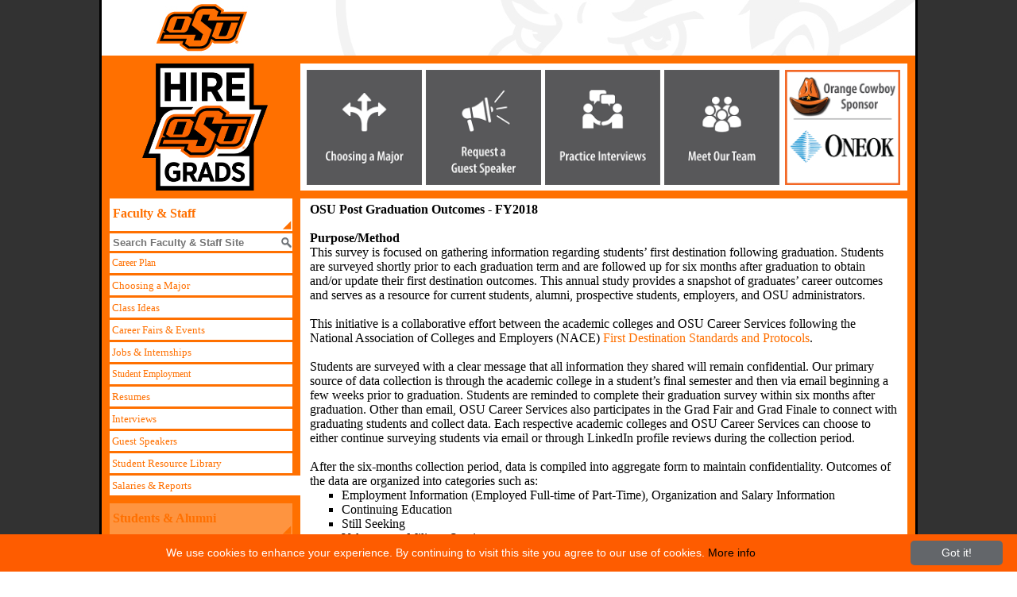

--- FILE ---
content_type: text/html; charset=utf-8
request_url: http://hireosugrads.com/Faculty/Salaries-FY2018.aspx
body_size: 30134
content:
<!DOCTYPE html PUBLIC "-//W3C//DTD XHTML 1.0 Transitional//EN" "http://www.w3.org/TR/xhtml1/DTD/xhtml1-transitional.dtd">

<html dir="ltr" xmlns="http://www.w3.org/1999/xhtml">

<head><meta http-equiv="Content-Language" content="en-us" /><title>
	OSU Career Services - HireOSUgrads.com/Faculty/Salaries-FY2018 Summary
</title><meta http-equiv="Content-Type" content="text/html; charset=windows-1252" /><meta http-equiv="X-UA-Compatible" content="IE=10; IE=9; IE=8; IE=7; IE=EDGE" /><meta name="description" content="Welcome to OSU Career Services - HireOSUgrads.com" /><meta name="keywords" content="osu, okstate, oklahoma, oklahoma state university, career services, resume, resumes, cover letters, job search, part time jobs, full time jobs, internships, work study jobs, on campus interviews, interviews, hireosugrads, hire osu, hire, faculty, employers, alumni, salary" /><meta name="author" content="Gary Tan | Email: tkeen@okstate.edu | Phone: 405-744-2299 | Mobile: 405-762-1978" /><link rel="shortcut icon" href="../Zemplate/Zmage/2019-Favicon.png" /><link rel="stylesheet" type="text/css" href="../Zemplate/Ztyle/2012-Desktop.css?v=11-03-2021" /><link rel="stylesheet" type="text/css" href="../Zemplate/Ztyle/2012-Hyperlink.css?v=2" /><link rel="stylesheet" type="text/css" href="../Zemplate/Ztyle/2012-Print.css" />
<script type="text/javascript" src="../../Zemplate/Zcript/2012-MobileDetection.js?v=11-03-2021"></script>


<!-- Google tag (gtag.js) -->
<script async src="https://www.googletagmanager.com/gtag/js?id=G-YNBG8S1X9S"></script>
<script>
  window.dataLayer = window.dataLayer || [];
  function gtag(){dataLayer.push(arguments);}
  gtag('js', new Date());

  gtag('config', 'G-YNBG8S1X9S');
</script>
<!-- Google tag (gtag.js) -->
<script async src="https://www.googletagmanager.com/gtag/js?id=UA-8229156-4"></script>
<script>
  window.dataLayer = window.dataLayer || [];
  function gtag(){dataLayer.push(arguments);}
  gtag('js', new Date());

  gtag('config', 'UA-8229156-4');
</script>

</head>

<body>
<div id="HOGBannerMobile">
	<div style="width:315px; height:58px; margin-left:auto; margin-right:auto;">
		<div style="width:80px; height:58px; float:left;"><a style="width:100%; height:58px; display:block;" target="_blank" href="http://okstate.edu" title="Visit Oklahoma State University Website"></a></div>
		<div style="width:185px; height:58px; float:left;"></div>
		<div style="width:50px; height:58px; float:left;"><a style="width:100%; height:58px; display:block;" href="../../" title="Menu"></a></div>
	</div>
</div>
<div id="MainContainer">
	<div id="OSUBanner">
		<!--<div style="height:65px; width:270px; float:left;"></div>-->
		<div style="height:65px; width:520px; float:left;"><a style="width:520px; height:65px; display:block;" target="_blank" href="http://okstate.edu" title="Visit Oklahoma State University Website"></a></div>
	</div>
	<div id="HOGBannerLeft">
		<div style="height:180px; width:40px; float:left;"></div>
		<div style="height:180px; width:150px; float:left;"><a style="width:150px; height:180px; display:block;" href="../../" title="Visit OSU Career Services/HireOSUgrads.com Website"></a></div>
	</div>
	<div id="HOGBannerRight">
		<div style="width:754px; height:150px; background-color:#ffffff; padding-top:5px; padding-bottom:5px; padding-left:5px; padding-right:5px;"><div style="width:150px; height:150px; float:left;">
	<a id="Button" title="It's Major Decision" href="javascript:void(0)" onclick="window.open('../../Faculty/ChoosingMajor.aspx','_self'); return false;">
	<img alt="It's Major Decision" src="../../Zmages/BannerTiles-ChoosingMajor.png" width="145" height="145" style="padding:3px;"></a>
</div>
<div style="width:150px; height:150px; float:left;">
	<a id="Button" title="Guest Speakers" href="javascript:void(0)" onclick="window.open('../../Faculty/Workshops.aspx','_self'); return false;">
	<img alt="Guest Speakers" src="../../Zmages/BannerTiles-RequestGuestSpeaker.png" width="145" height="145" style="padding:3px;"></a>
</div>
<div style="width:150px; height:150px; float:left;">
	<a id="Button" title="Practice Interviews" href="javascript:void(0)" onclick="window.open('../../Faculty/Interviews.aspx','_self'); return false;">
	<img alt="Practice Interviews" src="../../Zmages/BannerTiles-PracticeInterviews.png" width="145" height="145" style="padding:3px;"></a>
</div>
<div style="width:150px; height:150px; float:left;">
	<a id="Button" title="Meet our Team" href="javascript:void(0)" onclick="window.open('../../Faculty/StaffList.aspx','_self'); return false;">
	<img alt="Meet our Team" src="../../Zmages/BannerTiles-MeetOurTeam.png" width="145" height="145" style="padding:3px;"></a>
</div>



<!--
General Tiles
<div style="width:150px; height:150px; float:left;">
	<a id="Button" title="Practice Interviews" href="javascript:void(0)" onclick="window.open('../../Faculty/Interviews.aspx','_self'); return false;">
	<img alt="Practice Interviews" src="../../Zmages/BannerTiles-PracticeInterviews.png" width="145" height="145" style="padding:3px;"></a>
</div>
<div style="width:150px; height:150px; float:left;">
	<a id="Button" title="It's Major Decision" href="javascript:void(0)" onclick="window.open('../../Faculty/ChoosingMajor.aspx','_self'); return false;">
	<img alt="It's Major Decision" src="../../Zmages/BannerTiles-ChoosingMajor.png" width="145" height="145" style="padding:3px;"></a>
</div>
<div style="width:150px; height:150px; float:left;">
	<a id="Button" title="Free Practice Test" href="javascript:void(0)" onclick="window.open('../../Zhares/Events/PracticeTest.aspx', 'PT', 'width=750, height=500, resizable=no, scrollbars=yes, directory=no, location=no, menubar=no, toolbar=no, statusbar=no'); return false;">
	<img alt="Free Practice Test" src="../../Zmages/BannerTiles-GradSchoolPracticeTests.png" width="145" height="145" style="padding:3px;"></a>
</div>
<div style="width:150px; height:150px; float:left;">
	<a id="Button" title="Meet our Team" href="javascript:void(0)" onclick="window.open('../../Faculty/StaffList.aspx','_self'); return false;">
	<img alt="Meet our Team" src="../../Zmages/BannerTiles-MeetOurTeam.png" width="145" height="145" style="padding:3px;"></a>
</div>
<div style="width:150px; height:150px; float:left;">
	<a id="Button" title="Student Employee Award Nominations" href="javascript:void(0)" onclick="window.open('../forms/SEA/Nomination.aspx','_blank'); return false;">
	<img alt="Student Employee Award Nominations" src="../../Zmages/BannerTiles-SEA.png" width="145" height="145" style="padding:3px;"></a>
</div>

-->
<div id="SponsorPlacement"></div></div>
	</div>
	<br id="HideBR" style="clear:both" />
	<div id="HOGMenu"><table style="width:240px; border-collapse:collapse;" cellspacing="0" cellpadding="0">
<tr><!-- Faculty Main Menu Link -->
	<td style="width:230px; height:41px; background-image:url('../../Zemplate/Zmage/2012-MenuActive.jpg');"><a class="MainMenuActiveDesktop" href="../../Faculty"><strong>&nbsp;Faculty &amp; Staff</strong></a></td>
	<td style="width:10px; height:41px;">&nbsp;</td>
</tr>
<tr><!-- Menu Spaces -->
	<td style="width:230px; height:3px;"></td>
	<td style="width:10px; height:3px;"></td>
</tr>

<tr><!-- Faculty Sub Menu 0 [Google CSE Search Box] -->
	<td style="width:230px; height:20px;"><form id="Search-HireOSUgrads" action="../../Faculty/SearchResult.aspx"><input name="cx" type="hidden" value="003053629713811152240:aanxlyuhxvm" /><input name="ie" type="hidden" value="UTF-8" /><input name="q" title="Search Faculty & Staff Site" id="form-text" type="text" size="13" alt="text" placeholder="Search Faculty & Staff Site" /></form></td>
	<td style="width:10px; height:20px;">&nbsp;</td>
</tr>
<tr><!-- Menu Spaces -->
	<td style="width:230px; height:3px;"></td>
	<td style="width:10px; height:3px;"></td>
</tr>

<tr><!-- Faculty Sub Menu 1 [Career Plan] -->
	<td style="width:230px; height:20px;"><a class="SubMenuDesktop" href="../../Faculty/CareerPlan.aspx" onclick="DisplayRow('DSML1'); return true" style="font-size:12px;">&nbsp;Career Plan</a>
	<noscript>
		<a class="SubMenuListDesktop" style="margin-top:3px;" href="../../Faculty/CareerPlan.aspx">&nbsp;Career Plan</a>
		<!--
		<a class="SubMenuListDesktop" style="margin-top:3px;" href="../../Faculty/CareerPlan-Consultants.aspx">&nbsp;Career Consultants</a>
		<a class="SubMenuListDesktop" style="margin-top:3px;" href="../../Faculty/CareerPlan-Videos.aspx">&nbsp;Video Quick Tips</a>
		-->
	</noscript>
	</td>
	<td style="width:10px; height:20px;">&nbsp;</td>
</tr>
<tr><!-- Menu Spaces -->
	<td style="width:230px; height:3px;"></td>
	<td style="width:10px; height:3px;"></td>
</tr>
<tr><!-- Sub Menu Listings 1 -->
	<td id="DSML1" style="display:none;" colspan="2">
	<table style="width:100%; border-collapse:collapse;" cellspacing="0" cellpadding="0">
		<tr><!-- Sub Menu Listing 1-1 [Career Plan] -->
			<td style="width:230px; height:20px;"><a class="SubMenuListDesktop" href="../../Faculty/CareerPlan.aspx">&nbsp;Career Plan</a></td>
			<td id="DSML1-1" style="width:10px; height:20px;">&nbsp;</td>
		</tr>
		<tr><!-- Menu Spaces -->
			<td style="width:230px; height:3px;"></td>
			<td style="width:10px; height:3px;"></td>
		</tr>
		<!--
		<tr><!-- Sub Menu Listing 1-2 [Career Consultants] ->
			<td style="width:230px; height:20px;"><a class="SubMenuListDesktop" href="../../Faculty/CareerPlan-Consultants.aspx">&nbsp;Career Consultants</a></td>
			<td id="DSML1-2" style="width:10px; height:20px;">&nbsp;</td>
		</tr>
		<tr><!-- Menu Spaces ->
			<td style="width:230px; height:3px;"></td>
			<td style="width:10px; height:3px;"></td>
		</tr>
		<tr><!-- Sub Menu Listing 1-3 [Video QUick Tips] ->
			<td style="width:230px; height:20px;"><a class="SubMenuListDesktop" href="../../Faculty/CareerPlan-Videos.aspx">&nbsp;Video Quick Tips</a></td>
			<td id="DSML1-3" style="width:10px; height:20px;">&nbsp;</td>
		</tr>
		<tr><!-- Menu Spaces ->
			<td style="width:230px; height:3px;"></td>
			<td style="width:10px; height:3px;"></td>
		</tr>
		-->
	</table>
	</td>
</tr>

<tr><!-- Faculty Sub Menu 2 [Choose a Major] -->
	<td style="width:230px; height:20px;"><a class="SubMenuDesktop" href="../../Faculty/ChoosingMajor.aspx">&nbsp;Choosing a Major</a></td>
	<td id="DSM2" style="width:10px; height:20px;">&nbsp;</td>
</tr>
<tr><!-- Menu Spaces -->
	<td style="width:230px; height:3px;"></td>
	<td style="width:10px; height:3px;"></td>
</tr>

<tr><!-- Faculty Sub Menu 3 [Class Ideas] -->
	<td style="width:230px; height:20px;"><a class="SubMenuDesktop" href="../../Faculty/ClassIdeas.aspx">&nbsp;Class Ideas</a></td>
	<td id="DSM3" style="width:10px; height:20px;">&nbsp;</td>
</tr>
<tr><!-- Menu Spaces -->
	<td style="width:230px; height:3px;"></td>
	<td style="width:10px; height:3px;"></td>
</tr>

<tr><!-- Faculty Sub Menu 4 [Career Fairs & Events] -->
	<td style="width:230px; height:20px;"><a class="SubMenuDesktop" href="../../Faculty/Events.aspx">&nbsp;Career Fairs &amp; Events</a></td>
	<td id="DSM4" style="width:10px; height:20px;">&nbsp;</td>
</tr>
<tr><!-- Menu Spaces -->
	<td style="width:230px; height:3px;"></td>
	<td style="width:10px; height:3px;"></td>
</tr>

<tr><!-- Faculty Sub Menu 5 [Jobs & Internships] -->
	<td style="width:230px; height:20px;"><a class="SubMenuDesktop" href="../../Faculty/JobsInternships.aspx">&nbsp;Jobs &amp; Internships</a></td>
	<td id="DSM5" style="width:10px; height:20px;">&nbsp;</td>
</tr>
<tr><!-- Menu Spaces -->
	<td style="width:230px; height:3px;"></td>
	<td style="width:10px; height:3px;"></td>
</tr>

<!-- Faculty Sub Menu 6 [Student Employment] -->
<tr> 
	<td style="width:230px; height:20px;"><a class="SubMenuDesktop" href="javascript:void(0)" onclick="DisplayRow('DSML6'); return true" style="font-size:12px;">&nbsp;Student Employment</a>
	<noscript>
		<a class="SubMenuListDesktop" style="margin-top:3px;" href="../../Faculty/StudentEmployment-Position.aspx">&nbsp;Position Types</a>
		<a class="SubMenuListDesktop" style="margin-top:3px;" href="../../Faculty/StudentEmployment-Hire.aspx">&nbsp;How to Hire</a>
		<a class="SubMenuListDesktop" style="margin-top:3px;" href="../../Faculty/StudentEmployment-Supervising.aspx">&nbsp;Supervising Employees</a>
		<a class="SubMenuListDesktop" style="margin-top:3px;" href="../../Faculty/StudentEmployment-Performance.aspx">&nbsp;Performance Management</a>
		<a class="SubMenuListDesktop" style="margin-top:3px;" href="../../Faculty/StudentEmployment-Resources.aspx">&nbsp;Resource Library</a>
	</noscript>
	</td>
	<td style="width:10px; height:20px;">&nbsp;</td>
</tr>
<tr><!-- Menu Spaces -->
	<td style="width:230px; height:3px;"></td>
	<td style="width:10px; height:3px;"></td>
</tr>
<tr><!-- Sub Menu Listings 6 -->
	<td id="DSML6" style="display:none;" colspan="2">
	<table style="width:100%; border-collapse:collapse;" cellspacing="0" cellpadding="0">
		<tr><!-- Sub Menu Listing 6-1 [Position Types] -->
			<td style="width:230px; height:20px;"><a class="SubMenuListDesktop" href="../../Faculty/StudentEmployment-Position.aspx">&nbsp;Position Types</a></td>
			<td id="DSML6-1" style="width:10px; height:20px;">&nbsp;</td>
		</tr>
		<tr><!-- Menu Spaces -->
			<td style="width:230px; height:3px;"></td>
			<td style="width:10px; height:3px;"></td>
		</tr>
		<tr><!-- Sub Menu Listing 6-2 [How to Hire] -->
			<td style="width:230px; height:20px;"><a class="SubMenuListDesktop" href="../../Faculty/StudentEmployment-Hire.aspx">&nbsp;How to Hire</a></td>
			<td id="DSML6-2" style="width:10px; height:20px;">&nbsp;</td>
		</tr>
		<tr><!-- Menu Spaces -->
			<td style="width:230px; height:3px;"></td>
			<td style="width:10px; height:3px;"></td>
		</tr>
		<tr><!-- Sub Menu Listing 6-3 [Supervising Employees] -->
			<td style="width:230px; height:20px;"><a class="SubMenuListDesktop" href="../../Faculty/StudentEmployment-Supervising.aspx">&nbsp;Supervising Employees</a></td>
			<td id="DSML6-3" style="width:10px; height:20px;">&nbsp;</td>
		</tr>
		<tr><!-- Menu Spaces -->
			<td style="width:230px; height:3px;"></td>
			<td style="width:10px; height:3px;"></td>
		</tr>
		<tr><!-- Sub Menu Listing 6-4 [Performance Management] -->
			<td style="width:230px; height:20px;"><a class="SubMenuListDesktop" href="../../Faculty/StudentEmployment-Performance.aspx">&nbsp;Performance Management</a></td>
			<td id="DSML6-4" style="width:10px; height:20px;">&nbsp;</td>
		</tr>
		<tr><!-- Menu Spaces -->
			<td style="width:230px; height:3px;"></td>
			<td style="width:10px; height:3px;"></td>
		</tr>
		<tr><!-- Sub Menu Listing 6-5 [Resource Library] -->
			<td style="width:230px; height:20px;"><a class="SubMenuListDesktop" href="../../Faculty/StudentEmployment-Resources.aspx">&nbsp;Resource Library</a></td>
			<td id="DSML6-5" style="width:10px; height:20px;">&nbsp;</td>
		</tr>
		<tr><!-- Menu Spaces -->
			<td style="width:230px; height:3px;"></td>
			<td style="width:10px; height:3px;"></td>
		</tr>
	</table>
	</td>
</tr>

<tr><!-- Faculty Sub Menu 7 [Resume] -->
	<td style="width:230px; height:20px;"><a class="SubMenuDesktop" href="../../Faculty/Resumes.aspx">&nbsp;Resumes</a></td>
	<td id="DSM7" style="width:10px; height:20px;">&nbsp;</td>
</tr>
<tr><!-- Menu Spaces -->
	<td style="width:230px; height:3px;"></td>
	<td style="width:10px; height:3px;"></td>
</tr>

<tr><!-- Faculty Sub Menu 8 [Interviews] -->
	<td style="width:230px; height:20px;"><a class="SubMenuDesktop" href="../../Faculty/Interviews.aspx">&nbsp;Interviews</a></td>
	<td id="DSM8" style="width:10px; height:20px;">&nbsp;</td>
</tr>
<tr><!-- Menu Spaces -->
	<td style="width:230px; height:3px;"></td>
	<td style="width:10px; height:3px;"></td>
</tr>

<tr><!-- Faculty Sub Menu 9 [Workshops] -->
	<td style="width:230px; height:20px;"><a class="SubMenuDesktop" href="../../Faculty/Workshops.aspx">&nbsp;Guest Speakers</a></td>
	<td id="DSM9" style="width:10px; height:20px;">&nbsp;</td>
</tr>
<tr><!-- Menu Spaces -->
	<td style="width:230px; height:3px;"></td>
	<td style="width:10px; height:3px;"></td>
</tr>

<tr><!-- Faculty Sub Menu 10 [Resource Library] -->
	<td style="width:230px; height:20px;"><a class="SubMenuDesktop" target="_blank" href="../../Faculty/ResourceLibrary.aspx">&nbsp;Student Resource Library</a></td>
	<td id="DSM10" style="width:10px; height:20px;">&nbsp;</td>
</tr>
<tr><!-- Menu Spaces -->
	<td style="width:230px; height:3px;"></td>
	<td style="width:10px; height:3px;"></td>
</tr>

<tr><!-- Faculty Sub Menu 11 [Salaries] -->
	<td style="width:230px; height:20px;"><a class="SubMenuDesktop" href="../../Faculty/Salaries.aspx">&nbsp;Salaries &amp; Reports</a></td>
	<td id="DSM11" style="width:10px; height:20px;">&nbsp;</td>
</tr>
<tr><!-- Menu Spaces -->
	<td style="width:230px; height:10px;"></td>
	<td style="width:10px; height:10px;"></td>
</tr>

<!-- ---------------------------------------------------------------------------------------------------------------------------------------------------------------------- -->
<tr><!-- Students Main Menu Link -->
	<td style="width:230px; height:41px; background-image:url('../../Zemplate/Zmage/2012-MenuInactive.jpg');"><a class="MainMenuInactiveDesktop" href="../../StudentsAlumni"><strong>&nbsp;Students &amp; Alumni</strong></a></td>
	<td style="width:10px; height:41px;">&nbsp;</td>
</tr>
<tr><!-- Menu Spaces -->
	<td style="width:230px; height:3px;"></td>
	<td style="width:10px; height:3px;"></td>
</tr>
<tr><!-- Employers Main Menu Link -->
	<td style="width:230px; height:41px; background-image:url('../../Zemplate/Zmage/2012-MenuInactive.jpg');"><a class="MainMenuInactiveDesktop" href="../../Employers"><strong>&nbsp;Employers</strong></a></td>
	<td style="width:10px; height:41px;">&nbsp;</td>
</tr>
<tr><!-- Menu Spaces -->
	<td style="width:230px; height:3px;"></td>
	<td style="width:10px; height:3px;"></td>
</tr>
<tr><!-- Faculty Main Menu Link -->
	<td style="width:230px; height:41px; background-image:url('../../Zemplate/Zmage/2012-MenuInactive.jpg');"><a class="MainMenuInactiveDesktop" href="../../Parents"><strong>&nbsp;Parents</strong></a></td>
	<td style="width:10px; height:41px;">&nbsp;</td>
</tr>
</table>
</div>
	<div id="HOGContent">
					
<strong>OSU Post Graduation Outcomes - FY2018</strong><br />
<br />
<strong>Purpose/Method</strong><br />
This survey is focused on gathering information regarding students’ first destination following graduation. Students are surveyed shortly prior to each graduation term and are followed up for six months after graduation to obtain and/or update their first destination outcomes.  This annual study provides a snapshot of graduates’ career outcomes and serves as a resource for current students, alumni, prospective students, employers, and OSU administrators.<br />
<br />
This initiative is a collaborative effort between the academic colleges and OSU Career Services following the National Association of Colleges and Employers (NACE) <a target="_blank" href="https://www.naceweb.org/job-market/graduate-outcomes/first-destination/standards-and-protocols/">First Destination Standards and Protocols</a>.<br />
<br />
Students are surveyed with a clear message that all information they shared will remain confidential. Our primary source of data collection is through the academic college in a student’s final semester and then via email beginning a few weeks prior to graduation. Students are reminded to complete their graduation survey within six months after graduation. Other than email, OSU Career Services also participates in the Grad Fair and Grad Finale to connect with graduating students and collect data. Each respective academic colleges and OSU Career Services can choose to either continue surveying students via email or through LinkedIn profile reviews during the collection period.<br />
<br />
After the six-months collection period, data is compiled into aggregate form to maintain confidentiality. Outcomes of the data are organized into categories such as:
<ul>
<li>Employment Information (Employed Full-time of Part-Time), Organization and Salary Information</li>
<!--
<li>Employment Status</li>
	<ul>
		<li>Full-time or Part-Time employment</li>
		<li>Organization and Job Title</li>
		<li>Salary information</li>		
	</ul>
-->
<li>Continuing Education</li>
<li>Still Seeking</li>
<li>Volunteer or Military Service</li>
</ul>
<br />
OSU Career Services publishes the outcomes of salary information, continuing education information, and employment information in aggregated format in cases where there are more than 3 respondents, so information is not identifiable or traceable back to the student.<br />
<br />
<strong>Summary</strong><br />
<table style="width:50%; border-collapse:collapse;">
<tr style="padding:5px;">
	<td style="width:50%; border:thin #000000 solid; padding:5px;">Graduates</td>
	<td style="width:50%; border:thin #000000 solid; padding:5px; text-align:center;">4,237</td>
</tr>
<tr>
	<td style="width:50%; border:thin #000000 solid; padding:5px;">Responses</td>
	<td style="width:50%; border:thin #000000 solid; padding:5px; text-align:center;">3,050</td>
</tr>
<tr>
	<td style="width:50%; border:thin #000000 solid; padding:5px;">Knowledge Rate</td>
	<td style="width:50%; border:thin #000000 solid; padding:5px; text-align:center;">72%</td>
</tr>
<tr>
	<td style="width:50%; border:thin #000000 solid; padding:5px;">Employment Rate</td>
	<td style="width:50%; border:thin #000000 solid; padding:5px; text-align:center;">80%</td>
</tr>
<tr>
	<td style="width:50%; border:thin #000000 solid; padding:5px; padding-left:35px;">Full-Time</td>
	<td style="width:50%; border:thin #000000 solid; padding:5px; text-align:center;">75%</td>
</tr>
<tr>
	<td style="width:50%; border:thin #000000 solid; padding:5px; padding-left:35px;">Part-Time</td>
	<td style="width:50%; border:thin #000000 solid; padding:5px; text-align:center;">&nbsp;3%</td>
</tr>
<tr>
	<td style="width:50%; border:thin #000000 solid; padding:5px; padding-left:35px;">Volunteer Services</td>
	<td style="width:50%; border:thin #000000 solid; padding:5px; text-align:center;">&nbsp;1%</td>
</tr>
<tr>
	<td style="width:50%; border:thin #000000 solid; padding:5px; padding-left:35px;">Military Services</td>
	<td style="width:50%; border:thin #000000 solid; padding:5px; text-align:center;">&nbsp;1%</td>
</tr>
<tr>
	<td style="width:50%; border:thin #000000 solid; padding:5px; padding-left:35px;">Still Seeking</td>
	<td style="width:50%; border:thin #000000 solid; padding:5px; text-align:center;">20%</td>
</tr>
<tr>
	<td style="width:50%; border:thin #000000 solid; padding:5px;">Continuing/Seeking Education</td>
	<td style="width:50%; border:thin #000000 solid; padding:5px; text-align:center;">20%</td>
</tr>
</table>
<br />

<!--
<strong>Knowledge Rate and Employment Rate by College</strong><br />
<table style="width:100%; border-collapse:collapse;">
<tr>
	<td style="width:70%; border:thin #000000 solid; padding:5px;">College</td>
	<td style="width:15%; border:thin #000000 solid; padding:5px; text-align:center;">Knowledge Rate</td>
	<td style="width:15%; border:thin #000000 solid; padding:5px; text-align:center;">Employment Rate</td>
</tr>
<tr>
	<td style="width:70%; border:thin #000000 solid; padding:5px;">College of Agricultural Sciences and Natural Resources</td>
	<td style="width:15%; border:thin #000000 solid; padding:5px; text-align:center;">80%</td>
	<td style="width:15%; border:thin #000000 solid; padding:5px; text-align:center;">66%</td>
</tr>
<tr>
	<td style="width:70%; border:thin #000000 solid; padding:5px;">College of Arts and Sciences</td>
	<td style="width:15%; border:thin #000000 solid; padding:5px; text-align:center;">68%</td>
	<td style="width:15%; border:thin #000000 solid; padding:5px; text-align:center;">70%</td>
</tr>
<tr>
	<td style="width:70%; border:thin #000000 solid; padding:5px;">College of Education, Health and Aviation</td>
	<td style="width:15%; border:thin #000000 solid; padding:5px; text-align:center;">44%</td>
	<td style="width:15%; border:thin #000000 solid; padding:5px; text-align:center;">87%</td>
</tr>
<tr>
	<td style="width:70%; border:thin #000000 solid; padding:5px;">College of Engineering, Architecture and Technology</td>
	<td style="width:15%; border:thin #000000 solid; padding:5px; text-align:center;">78%</td>
	<td style="width:15%; border:thin #000000 solid; padding:5px; text-align:center;">77%</td>
</tr>
<tr>
	<td style="width:70%; border:thin #000000 solid; padding:5px;">College of Human Sciences</td>
	<td style="width:15%; border:thin #000000 solid; padding:5px; text-align:center;">50%</td>
	<td style="width:15%; border:thin #000000 solid; padding:5px; text-align:center;">64%</td>
</tr>
<tr>
	<td style="width:70%; border:thin #000000 solid; padding:5px;">Spears School of Business</td>
	<td style="width:15%; border:thin #000000 solid; padding:5px; text-align:center;">85%</td>
	<td style="width:15%; border:thin #000000 solid; padding:5px; text-align:center;">93%</td>
</tr>
</table>
<br />
-->

<span style="font-size:x-small;">
Note:
<ol>
	<li>Employment Rate includes full-time employed, part-time employed, volunteer service, and military service (FT+PT+VS+MS)/(FT+PT+VS+MS+SS)</li>
	<li>Due to the nature that graduates could continue education while employed, we have separated the status question into two categories (i.e. employment status and continuing education status). Calculation for Continuing/Seeking Education is (Continuing Education + Seeking Education)/responses</li>
	<li>Percentages are rounded to the nearest percentage point</li>
	
</ol>
</span>




	</div>
	<br id="HideBR" style="clear:both" />
	<div id="HOGFooter">
		<div id="HOGFooterLeft"><a id="Button" target="_blank" href="http://www.facebook.com/HireOSUgrads" title="Follow us on Facebook"><img alt="OSU Career Services - Facebook" src="../../Zemplate/Zmage/2012-SocialMediaFacebook.jpg" /></a>&nbsp;&nbsp;<a id="Button" target="_blank" href="http://instagram.com/hireosugrads" title="Follow us on Instagram"><img alt="OSU Career Services - Instagram" src="../../Zemplate/Zmage/2012-SocialMediaInstagram.jpg" /></a>&nbsp;&nbsp;<a id="Button" target="_blank" href="http://www.linkedin.com/groups?gid=3914571" title="Follow us on LinkedIn"><img alt="OSU Career Services - Linedin" src="../../Zemplate/Zmage/2012-SocialMediaLinkedin.jpg" /></a>&nbsp;&nbsp;<a id="Button" target="_blank" href="http://twitter.com/#!/HireOSUgrads" title="Follow us on Twitter"><img alt="OSU Career Services - Twitter" src="../../Zemplate/Zmage/2012-SocialMediaTwitter.jpg" /></a></div>
		<div id="HOGFooterRight">&nbsp;&nbsp;<a class="Footer" href="../../Faculty/Mission.aspx" title="Visit our Mission Statement">Mission</a>&nbsp;&nbsp;-&nbsp;&nbsp;<!--<a class="Footer" target="_blank" href="../../Faculty/AnnualReport.aspx" title="Visit our Annual Report">Annual Report</a>&nbsp;&nbsp;-&nbsp;&nbsp;--><a class="Footer" href="../../Faculty/Policies.aspx" title="Visit our Policies for Students">Policies</a>&nbsp;&nbsp;-&nbsp;&nbsp;<a class="Footer" href="../../Faculty/StaffList.aspx" title="Visit our Staff Listings">Staff List</a>&nbsp;&nbsp;-&nbsp;&nbsp;<a class="Footer" href="../../Faculty/ContactUs.aspx" title="Visit our Contact Info">Contact Us</a><!--&nbsp;&nbsp;-&nbsp;&nbsp;<a class="Footer" href="../../Faculty/SiteMap.aspx" title="Visit our Site Map">Site Map</a>--></div>
	</div>
	<br style="clear:both" />
</div>
<div id="HOGFooterMobile"><a class="Footer" href="../../Faculty/Mission.aspx" title="View our Mission Statement">Mission</a>&nbsp;&nbsp;-&nbsp;&nbsp;<a class="Footer" target="_blank" href="../../Faculty/AnnualReport.aspx" title="View ourAnnual Report">Annual Report</a>&nbsp;&nbsp;-&nbsp;&nbsp;<a class="Footer" href="../../Faculty/Policies.aspx" title="View our Policies">Policies</a><br /><br /><a class="Footer" href="../../Faculty/StaffList.aspx" title="View our Staff Listings">Staff List</a>&nbsp;&nbsp;-&nbsp;&nbsp;<a class="Footer" href="../../Faculty/ContactUs.aspx" title="View our Contact Info">Contact Us</a><!--&nbsp;&nbsp;-&nbsp;&nbsp;<a class="Footer" href="../../Faculty/SiteMap.aspx" title="View our Site Map">Site Map</a>--><br /><br /><a id="Button" target="_blank" href="http://www.facebook.com/HireOSUgrads" title="Follow us on Facebook"><img alt="OSU Career Services - Facebook" src="../../Zemplate/Zmage/2012-SocialMediaFacebook.jpg" width="30" height="30" /></a>&nbsp;&nbsp;&nbsp;&nbsp;&nbsp;&nbsp;<a id="Button" target="_blank" href="http://instagram.com/hireosugrads" title="Follow us on Instagram"><img alt="OSU Career Services - Instagram" src="../../Zemplate/Zmage/2012-SocialMediaInstagram.jpg" width="30" height="30" /></a>&nbsp;&nbsp;&nbsp;&nbsp;&nbsp;&nbsp;<a id="Button" target="_blank" href="http://www.linkedin.com/groups?gid=3914571" title="Follow us on LinkedIn"><img alt="OSU Career Services - Linedin" src="../../Zemplate/Zmage/2012-SocialMediaLinkedin.jpg" width="30" height="30" /></a>&nbsp;&nbsp;&nbsp;&nbsp;&nbsp;&nbsp;<a id="Button" target="_blank" href="http://twitter.com/#!/HireOSUgrads" title="Follow us on Twitter"><img alt="OSU Career Services - Twitter" src="../../Zemplate/Zmage/2012-SocialMediaTwitter.jpg" width="30" height="30" /></a></div>



<script type="text/javascript" src="../../Zemplate/Zcript/2013-Sponsor.js?v=10/3/2022"></script>
<script type="text/javascript" src="../../Zemplate/Zcript/2012-Menu-Faculty.js"></script>

<!-- Site Cookie Notice -->
<script type="text/javascript" id="cookieinfo"
	src="https://cookieinfoscript.com/js/cookieinfo.min.js"
	data-position="bottom"
	data-bg="#FE5C00"
	data-fg="#ffffff"
	data-link="#000000"
	data-divlink="#ffffff"
	data-divlinkbg="#63666A"
	data-close-text="Got it!">
</script>

</body>

</html>


--- FILE ---
content_type: text/css
request_url: http://hireosugrads.com/Zemplate/Ztyle/2012-Desktop.css?v=11-03-2021
body_size: 6120
content:
/* --Website Desktop Theme Style Begin-- */
	body{background-image:url('../Zmage/2012-Background.jpg');background-repeat:repeat-y; background-position:center; margin:0; padding:0; font-family:Verdana; overflow-y:scroll;}
	img{border:0px;}
	hr{background-color:#ff7700; color:#ff7700; height:3px; border:0px;}
	ul{list-style:square; margin-top:0px; margin-bottom:0px;}
	ol{margin-top:0px; margin-bottom:0px;}
	#HomeMenuMobile{display:none;}
	#Title{font-size:large;}
	#EmployerBody{background-image:url('../Zmage/2012-Background.jpg'); background-repeat:repeat-y; background-position:center; margin:0; padding:0; font-family:Verdana; overflow-y:scroll;}
	#MainContainer{width:1024px; max-width:1024px; min-height:800px; margin-left:auto; margin-right:auto; background-color:#FF7000; border-left:3px #000000 solid; border-right:3px #000000 solid; border-bottom:3px #000000 solid;}
	#HOGBannerMobile{width:98%; height:58px; background-color:#FF7000; top:0px; text-align:center; background-image:url('../Zmage/2019-HOGBannerMobile.jpg'); background-size:315px 58px; background-position:center; background-repeat:no-repeat; display:none; margin-left:auto; margin-right:auto; margin-top:1%;}
	#OSUBanner{width:1024px; height:70px; background-color:#000000; top:0px; color:#FFFFFF; text-align:center; background-image:url('../Zmage/2012-OSUBanner.jpg'); background-repeat:no-repeat;}	
	#HOGBannerLeft{width:240px; height:180px; float:left; margin-left:10px; color:#FFFFFF; text-align:center; background-image:url('../Zmage/2012-HOGLogo-Home.png'); background-size:158px 160px;  background-position:center; background-repeat:no-repeat;}
	#HOGBannerRight{width:764px; height:170px; float:left; padding-top:10px; text-align:center;}
	#HOGMenu{width:240px; min-height:500px; float:left; margin-left:10px; color:#FF7000;}
	#HOGContent{width:740px; min-height:560px; background-color:#FFFFFF; float:left; padding:5px 12px 12px 12px;}
	#HOGContentHome{width:984px; min-height:500px; margin:10px 10px 10px 10px; padding:10px 10px 10px 10px; background-color:#FFFFFF;}
	#HOGFooter{width:1004px; min-height:50px; color:#FFFFFF; float:left; font-size:12px; text-align:right; padding:0px 0px 0px 0px; margin-left:10px;}
	#HOGFooterHome{width:1004px; min-height:50px; color:#FFFFFF; float:left; font-size:12px; text-align:center; padding:20px 0px 0px 0px; margin-left:auto; margin-right:auto;}
	#HOGFooterLeft{width:422px; height:40px; float:left; margin-top:5px;}
	#HOGFooterRight{height:30px; float:right; margin-top:20px;}
	#HOGFooterMobile{width:98%; height:95px; color:#FFFFFF; font-size:12px; text-align:center; background-color:#FF7000; display:none; margin-left:auto; margin-right:auto; margin-bottom:1%; padding-top:5px;}
/* --Website Theme Style End-- */

	#GeoNavi{display:none;}/*Style for Phone Navigation in Employers-Direction*/
	#MobileHomePageTiles{display:none;}/*Style for Home Page Tiles - Hide*/
	#ShareEvents{width:50%; float:left;}/*Style for Share Events (Stillwater & Tulsa) - DIV*/
	#PrintHyperlink{display:none;}/*Style to Hyperlink URL - Hide*/
	#MakeAppointment{width:825px; height:700px; margin-left:auto; margin-right:auto; text-align:center; font-size:large; font-weight:bold;}
	#DesktopHideBR{display:none;}/*Style for hiding <br style="clear:both" />*/
	#Search-HireOSUgrads input[type="text"]{background-image:url('../Zmage/2014-Search.png'); background-repeat:no-repeat; background-position:right; width:210px; height:20px; border:0 none; padding-left:4px; padding-right:16px;}/* Style for Google CSE Search Box */
	#Search-HireOSUgrads input[type="text"]:focus{background-color:#EEEEEE;}/* Style for Google CSE Search Box */
	#Search-HireOSUgrads input[type="text"]:hover{background-color:#EEEEEE;}/* Style for Google CSE Search Box */
	#Search-HireOSUgrads input[type="text"]::-webkit-input-placeholder{font-weight:bold;}/* Style for Google CSE Search Box */
	#Search-HireOSUgrads input[type="text"]::-moz-placeholder{font-weight:bold;}/* Style for Google CSE Search Box */
	#Search-HireOSUgrads input[type="text"]:-ms-input-placeholder{font-weight:bold;}/* Style for Google CSE Search Box */
	#FormBanner{width:1024px; height:70px; background-color:#000000; top:0px; color:#FFFFFF; text-align:center; background-image:url('../Zmage/2019-FormBanner.jpg'); background-repeat:no-repeat;}
	#AnnouncementDIV{width:100%; display:inline-table;}
	#AnnouncementIMG{width:75px; height:75px; float:left; vertical-align:top; padding-right:5px;}
	#AnnouncementTEXT{width:100%; min-height:75px; display:table-cell; vertical-align:middle;}
	#EmbedVideo{width:853px; height:480px;}
	#DesktopMobileDiv{width:300px; float:right; clear:right; font-size:x-small; text-align:center;} /* Styel for Employer Summer Workshop */
	#EventsDivMouseOver{clear:right; padding:4px 0px 4px 0px; width:100%; height:100px; height-min:100px; display:inline-table; color:#000000; text-decoration:none;} /* Style for event listing page on Div Tag */
	/*#EventsDivMouseOver:hover{ background:rgba(198,198,198,0.3); opacity:0.5;} /* Style for event listing page on Div Tag */
	#EventsDivImg{width:100px; height:100px; float:right; padding-right:5px;} /* Style for event listing page on Img Tag */
	#EventsHR{background-color:#EEEEEE; color:#EEEEEE; height:3px; border:0px; clear:both;} /* Style for event listing page on HR Tag */
	#EventsEmployerTable tr:nth-child(even) {background: #FFFFFF} /* Style for event listing page on Table Tag */
	#EventsEmployerTable tr:nth-child(odd) {background: #EEEEEE} /* Style for event listing page on Table Tag */
	#EventsEmployerTable td {padding:5px; vertical-align:top;} /* Style for event listing page on Table Tag */
	#MakeAppointment1220{width:825px; height:700px; margin-left:auto; margin-right:auto; padding:10px;}
	#Column50{width:50%; float:left;} /* Style for creating column in 50% width of the page */
	#ShowOnDesktop{display:block;}/*Style for DIV showing on desktop*/
	#ShowOnMobile{display:none;}/*Style for DIV hiding on desktop*/
	#QuickTipPicture{width:48%; height:auto; float:left; margin:4px; border:1px #ccc solid;}
}




--- FILE ---
content_type: text/css
request_url: http://hireosugrads.com/Zemplate/Ztyle/2012-Hyperlink.css?v=2
body_size: 9575
content:
/* --General Hyperlink--KEEP */
	a{color:#FF7000; text-decoration:none;}
	a:visited{color:#FF7000; text-decoration:none;}
	a:active{color:#FF7000; text-decoration:none;}
	a:hover{color: #C0C0C0; text-decoration:none;}

/* --Home Hyperlink--KEEP */
	a.Home{color:#FF7000; text-decoration:none;}
	a.Home:visited{color:#FF7000; text-decoration:none;}
	a.Home:active{color:#FF7000; text-decoration:none;}
	a.Home:hover{color: #000000; text-decoration:none; background-color:#C6C6C6; background:rgba(0,0,0,0.3);}

/* --Footer Hyperlink--KEEP */
	a.Footer{color:#FFFFFF; text-decoration:none;}
	a.Footer:visited{color:#FFFFFF; text-decoration:none;}
	a.Footer:active{color:#FFFFFF; text-decoration:none;}
	a.Footer:hover{color:#000000; text-decoration:none;}

/* --Main Menu Active Desktop Hyperlink--KEEP */
	a.MainMenuActiveDesktop{color:#FF7000; text-decoration:none; width:230px; height:31px; padding-top:10px; display:block; font-size:16px;}
	a.MainMenuActiveDesktop:visited{color:#FF7000; text-decoration:none; width:230px; height:31px; padding-top:10px; display:block; font-size:16px;}
	a.MainMenuActiveDesktop:active{color:#FF7000; text-decoration:none; width:230px; height:31px; padding-top:10px; display:block; font-size:16px;}
	a.MainMenuActiveDesktop:hover{color:#000000; text-decoration:none; width:230px; height:31px; padding-top:10px; display:block; font-size:16px; background:rgba(198,198,198,0.3);}

/* --Main Menu Inactive Desktop Hyperlink--KEEP */
	a.MainMenuInactiveDesktop{color:#FF7000; text-decoration:none; width:230px; height:31px; padding-top:10px; display:block; font-size:16px;}
	a.MainMenuInactiveDesktop:visited{color:#FF7000; text-decoration:none; width:230px; height:31px; padding-top:10px; display:block; font-size:16px;}
	a.MainMenuInactiveDesktop:active{color:#FF7000; text-decoration:none; width:230px; height:31px; padding-top:10px; display:block; font-size:16px;}
	a.MainMenuInactiveDesktop:hover{color:#000000; text-decoration:none; width:230px; height:31px; padding-top:10px; display:block; font-size:16px; background:rgba(198,198,198,0.3);}

/* --Sub Menu Desktop Hyperlink--KEEP */
	a.SubMenuDesktop{color:#FF7000; text-decoration:none; background-color:#FFFFFF; width:230px; height:15px; display:block; padding-top:5px; padding-bottom:5px; font-size:13px;}
	a.SubMenuDesktop:visited{color:#FF7000; text-decoration:none; background-color:#FFFFFF; width:230px; height:15px; display:block; padding-top:5px; padding-bottom:5px; font-size:13px;}
	a.SubMenuDesktop:active{color:#FF7000; text-decoration:none; background-color:#FFFFFF; width:230px; height:15px; display:block; padding-top:5px; padding-bottom:5px; font-size:13px;}
	a.SubMenuDesktop:hover{color:#000000; text-decoration:none; background-color:#EEEEEE; width:230px; height:15px; display:block; padding-top:5px; padding-bottom:5px; font-size:13px;}

/* --Sub Menu List Desktop Hyperlink--KEEP */
	a.SubMenuListDesktop{color:#FF7000; text-decoration:none; background-color:#FFFFFF; width:215px; height:15px; display:block; padding-top:5px; padding-bottom:5px; margin-left:15px; font-size:13px;}
	a.SubMenuListDesktop:visited{color:#FF7000; text-decoration:none; background-color:#FFFFFF; width:215px; height:15px; display:block; padding-top:5px; padding-bottom:5px; margin-left:15px; font-size:13px;}
	a.SubMenuListDesktop:active{color:#FF7000; text-decoration:none; background-color:#FFFFFF; width:215px; height:15px; display:block; padding-top:5px; padding-bottom:5px; margin-left:15px; font-size:13px;}
	a.SubMenuListDesktop:hover{color:#000000; text-decoration:none; background-color:#EEEEEE; width:215px; height:15px; display:block; padding-top:5px; padding-bottom:5px; margin-left:15px; font-size:13px;}

/* --Main Menu Active Mobile Hyperlink--KEEP */
	a.MainMenuActiveMobile{color:#000000; text-decoration:none; width:100%; height:31px; padding-top:10px; display:block; font-size:16px;}
	a.MainMenuActiveMobile:visited{color:#000000; text-decoration:none; width:100%; height:31px; padding-top:10px; display:block; font-size:16px;}
	a.MainMenuActiveMobile:active{color:#000000; text-decoration:none; width:100%; height:31px; padding-top:10px; display:block; font-size:16px;}
	a.MainMenuActiveMobile:hover{color:#000000; text-decoration:none; width:100%; height:31px; padding-top:10px; display:block; font-size:16px; background:rgba(198,198,198,0.3);}

/* --Main Menu Inactive Mobile Hyperlink--KEEP */
	a.MainMenuInactiveMobile{color:#000000; text-decoration:none; width:100%; height:31px; padding-top:10px; display:block; font-size:16px;}
	a.MainMenuInactiveMobile:visited{color:#000000; text-decoration:none; width:100%; height:31px; padding-top:10px; display:block; font-size:16px;}
	a.MainMenuInactiveMobile:active{color:#000000; text-decoration:none; width:100%; height:31px; padding-top:10px; display:block; font-size:16px;}
	a.MainMenuInactiveMobile:hover{color:#000000; text-decoration:none; width:100%; height:31px; padding-top:10px; display:block; font-size:16px; background:rgba(198,198,198,0.3);}

/* --Sub Menu Mobile Hyperlink--KEEP */
	a.SubMenuMobile{color:#FF7000; text-decoration:none; background-color:#FFFFFF; width:100%; height:25px; display:block; padding-top:15px; font-size:13px;}
	a.SubMenuMobile:visited{color:#FF7000; text-decoration:none; background-color:#FFFFFF; width:100%; height:25px; display:block; padding-top:15px; font-size:13px;}
	a.SubMenuMobile:active{color:#FF7000; text-decoration:none; background-color:#FFFFFF; width:100%; height:25px; display:block; padding-top:15px; font-size:13px;}
	a.SubMenuMobile:hover{color:#000000; text-decoration:none; background-color:#EEEEEE; width:100%; height:25px; display:block; padding-top:15px; font-size:13px;}

/* --Sub Menu List Mobile Hyperlink--KEEP */
	a.SubMenuListMobile{color:#FF7000; text-decoration:none; background-color:#FFFFFF; width:95%; height:25px; display:block; padding-top:15px; margin-left:5%; font-size:13px;}
	a.SubMenuListMobile:visited{color:#FF7000; text-decoration:none; background-color:#FFFFFF; width:95%; height:25px; display:block; padding-top:15px; margin-left:5%; font-size:13px;}
	a.SubMenuListMobile:active{color:#FF7000; text-decoration:none; background-color:#FFFFFF; width:95%; height:25px; display:block; padding-top:15px; margin-left:5%; font-size:13px;}
	a.SubMenuListMobile:hover{color:#000000; text-decoration:none; background-color:#EEEEEE; width:95%; height:25px; display:block; padding-top:15px; margin-left:5%; font-size:13px;}

	#TeamPhoto:hover{opacity:0.5; -ms-filter:"progid:DXImageTransform.Microsoft.Alpha(Opacity=50)"; -moz-opacity:0.5; -khtml-opacity:0.5;} /* --Style for Photo Transparency in Team Listings-- */
	#Button:hover{opacity:0.5; -ms-filter:"progid:DXImageTransform.Microsoft.Alpha(Opacity=50)"; -moz-opacity:0.5; -khtml-opacity:0.5;} /* --Style for Button Transparency-- */
	#ButtonSponsor:hover{opacity:0.3; -ms-filter:"progid:DXImageTransform.Microsoft.Alpha(Opacity=30)"; -moz-opacity:0.3; -khtml-opacity:0.3;} /* --Style for Button Sponsor Tranparency-- */
	#ButtonIMG{box-shadow:3px 3px 3px #888888;} /* --Style for Button Rounded Corner-- */
	#ButtonEmpty{width:150px; height:150px; display:table-cell; text-align:center; vertical-align:middle;} /* --Style for Empty Button HOGBanner-- */
	#ButtonEmpty:hover{opacity:0.5; -ms-filter:"progid:DXImageTransform.Microsoft.Alpha(Opacity=50)"; -moz-opacity:0.5; -khtml-opacity:0.5;} /* --Style for Empty Button HOGBanner-- */
	#fa-Envelope{color:#666666; margin-left:10px; margin-right:10px;}
	#fa-Envelope:hover{opacity:0.5; -ms-filter:"progid:DXImageTransform.Microsoft.Alpha(Opacity=50)"; -moz-opacity:0.5; -khtml-opacity:0.5;} /* --Style for Button Transparency-- */
	
/* --Home Hyperlink--KEEP */
	a.EventTile{color:#FF7000; text-decoration:none;}
	a.EventTile:visited{color:#FF7000; text-decoration:none;}
	a.EventTile:active{color:#FF7000; text-decoration:none;}
	a.EventTile:hover{color: #000000; text-decoration:none; background:rgba(198,198,198,0.3); opacity:0.5;}

/* --Announcement Hyperlink--KEEP */
	a.AnnouncementTile{color:#000000; text-decoration:none; width:100%; min-height:75px; display:block;}
	a.AnnouncementTile:visited{color:#000000; text-decoration:none;}
	a.AnnouncementTile:active{color:#000000; text-decoration:none;}
	a.AnnouncementTile:hover{color: #000000; text-decoration:none; background:rgba(198,198,198,0.3); opacity:0.5;}

/* --Announcement No link--KEEP */
	a.AnnouncementTileNoLink{color:#000000; text-decoration:none; width:100%; min-height:75px; display:block; cursor:text;}
	a.AnnouncementTileNoLink:visited{color:#000000; text-decoration:none;}
	a.AnnouncementTileNoLink:active{color:#000000; text-decoration:none;}
	a.AnnouncementTileNoLink:hover{color: #000000; text-decoration:none; background:rgba(198,198,198,0.3); opacity:0.5;}

/* --Announcement Hyperlink: Employer Home Page --KEEP */
	a.AnnouncementTileEmployer{color:#FFFFFF; text-decoration:none;}
	a.AnnouncementTileEmployer:visited{color:#FFFFFF; text-decoration:none;}
	a.AnnouncementTileEmployer:active{color:#FFFFFF; text-decoration:none;}
	a.AnnouncementTileEmployer:hover{color: #000000; text-decoration:none; background:rgba(198,198,198,0.3); opacity:0.5;}

/* --Home-Hiring Hyperlink--KEEP */
a.Hiring{color:#FFFFFF; text-decoration:none; background-color:#323232;}
a.Hiring:visited{color:#FFFFFF; text-decoration:none;}
a.Hiring:active{color:#FFFFFF; text-decoration:none;}
a.Hiring:hover{color: #FFFFFF; text-decoration:none; background-color:#696969;}




--- FILE ---
content_type: text/css
request_url: http://hireosugrads.com/Zemplate/Ztyle/2012-Print.css
body_size: 812
content:
@media print{
/* --Website Desktop Print Style Begin-- */
	#OSUBanner{display:none}
	#HOGBannerLeft{display:none}
	#HOGBannerRight{display:none}
	#HOGMenu{display:none}
	#HOGFooter{display:none}
	#MainContainer{background-color:#FFFFFF; width:100%; border:0px}
	#HOGContent{width:100%; padding:0px 0px 0px 0px; float:none;}
	body{font-family:Verdana; font-size:12px; background:#FFFFFF;}
	#HideBR{display:none;}/*Style for hiding <br style="clear:both" />*/
	#HidePrint{display:none;}/*Style for hiding <br style="clear:both" />*/
	#MobileHomePageTiles{display:block; float:left;}/*Style for Home Page Tiles - Show*/
	#PrintHyperlink{display:inline;}/*Style to Hyperlink URL - Hide*/
	#HideTiles{display:none;}/*Style for Category Home Page - Hide*/
/* --Website Desktop Print Style End-- */
}

--- FILE ---
content_type: application/javascript
request_url: http://hireosugrads.com/Zemplate/Zcript/2013-Sponsor.js?v=10/3/2022
body_size: 10583
content:
// ++++++++++++++++++++++++++++++++++++++++++++++++++++++++++++++++++++++++++++++++++++++++++++++++
// +  Sponsors Rotating Images with links or Just Image only
// +  Image Pause when mouse over and Resume rotating after mouse out
// +  --------------------------------------------------------------------------------------------- 
// +  This Javascript is specifically design for this page only. 
// +  Please do not copy this Javascript and use on other pages, it will not work.
// +  If you require this Javascript, please consult with Gary Tan.
// ++++++++++++++++++++++++++++++++++++++++++++++++++++++++++++++++++++++++++++++++++++++++++++++++

var item = new Array()
/* Add Sponsor using one of these preset code
item[x] = "<a id='ButtonSponsor' target='_blank' href='URL'><img src='../../Zemplate/Zmage/Sponsors/2012-Company.jpg' title='Click to visit Company Website' alt='Company Logo' border='0' onmouseover='stopRotate()' onmouseout='resumeRotate()'></a>"
item[x] = "<img src='../../Zemplate/Zmage/Sponsors/2012-Company.jpg' border='0' onmouseover='stopRotate()' onmouseout='resumeRotate()'>"
*/

/* Orange Sponsor */item[0] = "<a id='ButtonSponsor' target='_blank' href='http://www.oneok.com/careers'><img src='../../Zemplate/Zmage/Sponsors/Orange-ONEOK.png' style='width:145px; padding:3px;' title='Click to visit ONEOK Website' alt='ONEOK Logo' border='0' onmouseover='stopRotate()' onmouseout='resumeRotate()'></a>"
/* Orange Sponsor */item[1] = "<a id='ButtonSponsor' target='_blank' href='https://careers.paycom.com/'><img src='../../Zemplate/Zmage/Sponsors/Orange-Paycom.png' style='width:145px; padding:3px;' title='Click to visit Paycom Website' alt='Paycom Logo' border='0' onmouseover='stopRotate()' onmouseout='resumeRotate()'></a>"
/* Orange Sponsor */item[2] = "<a id='ButtonSponsor' target='_blank' href='http://phillips66.jobs/'><img src='../../Zemplate/Zmage/Sponsors/Orange-Phillips66.png' style='width:145px; padding:3px;' title='Click to visit Phillips 66 Website' alt='Phillip66 Logo' border='0' onmouseover='stopRotate()' onmouseout='resumeRotate()'></a>"
/* Orange Sponsor */item[3] = "<a id='ButtonSponsor' target='_blank' href='https://jobs.williams.com/go/Internships/1067100/'><img src='../../Zemplate/Zmage/Sponsors/Orange-Williams.png' style='width:145px; padding:3px;' title='Click to visit Williams Website' alt='Williams Logo' border='0' onmouseover='stopRotate()' onmouseout='resumeRotate()'></a>"
/* Platinum Sponsor */item[4] = "<a id='ButtonSponsor' target='_blank' href='http://www.cintas-corp.com/careers/hiring-focus/students.aspx'><img src='../../Zemplate/Zmage/Sponsors/Platinum-Cintas.png' style='width:145px; padding:3px;' title='Click to visit Cintas Website' alt='Cintas Logo' border='0' onmouseover='stopRotate()' onmouseout='resumeRotate()'></a>"
/* Platinum Sponsor */item[5] = "<a id='ButtonSponsor' target='_blank' href='https://careers.enterprise.com/'><img src='../../Zemplate/Zmage/Sponsors/Platinum-EnterpriseHoldings.png' style='width:145px; padding:3px;' title='Click to visit Enterprise Website' alt='Enterprise Holdings Logo' border='0' onmouseover='stopRotate()' onmouseout='resumeRotate()'></a>"
/* Platinum Sponsor */item[6] = "<a id='ButtonSponsor' target='_blank' href='https://interworks.com/people/careers/'><img src='../../Zemplate/Zmage/Sponsors/Platinum-Interworks.png' style='width:145px; padding:3px;' title='Click to visit Interworks Website' alt='Interworks Logo' border='0' onmouseover='stopRotate()' onmouseout='resumeRotate()'></a>"
/* Platinum Sponsor */item[7] = "<a id='ButtonSponsor' target='_blank' href='https://www.midfirst.com/career-center'><img src='../../Zemplate/Zmage/Sponsors/Platinum-MidFirstBank.png' style='width:145px; padding:3px;' title='Click to visit MidFirst Bank Website' alt='MidFirst Bank Logo' border='0' onmouseover='stopRotate()' onmouseout='resumeRotate()'></a>"
/* Gold Sponsor */item[8] = "<a id='ButtonSponsor' target='_blank' href='https://careers.conocophillips.com/'><img src='../../Zemplate/Zmage/Sponsors/Gold-ConocoPhillips.png' style='width:145px; padding:3px;' title='Click to visit ConocoPhillip Website' alt='ConocoPhillip Logo' border='0' onmouseover='stopRotate()' onmouseout='resumeRotate()'></a>"
/* Gold Sponsor */item[9] = "<a id='ButtonSponsor' target='_blank' href='https://careers.honeywell.com/'><img src='../../Zemplate/Zmage/Sponsors/Gold-Honeywell.png' style='width:145px; padding:3px;' title='Click to visit Honeywell Website' alt='Honeywell Logo' border='0' onmouseover='stopRotate()' onmouseout='resumeRotate()'></a>"
/* Gold Sponsor */item[10] = "<a id='ButtonSponsor' target='_blank' href='https://jobs.loves.com/'><img src='../../Zemplate/Zmage/Sponsors/Gold-Loves.png' style='width:145px; padding:3px;' title='Click to visit Loves Website' alt='Loves Logo' border='0' onmouseover='stopRotate()' onmouseout='resumeRotate()'></a>"
/* Gold Sponsor */item[11] = "<a id='ButtonSponsor' target='_blank' href='https://www.oge.com/careers/'><img src='../../Zemplate/Zmage/Sponsors/Gold-OGE.png' style='width:145px; padding:3px;' title='Click to visit OGE Website' alt='OGE Logo' border='0' onmouseover='stopRotate()' onmouseout='resumeRotate()'></a>"



/* Ads Sponsor item[9] = "<a id='ButtonSponsor' target='_blank' href='http://hireosugrads.com/Employers/Presence-Sponsorship.aspx'><img src='../../Zemplate/Zmage/Sponsors/Ads-Sponsorship.jpg' title='Click here to expand your presence' alt='Sponsorship Opportunities' border='0' onmouseover='stopRotate()' onmouseout='resumeRotate()'></a>" */
/* Platinum Sponsor item[2] = "<a id='ButtonSponsor' target='_blank' href='http://www.chk.com'><img src='../../Zemplate/Zmage/Sponsors/2014-Chesapeake.jpg' title='Click to visit Chesapeake Website' alt='Chesapeake Logo' border='0' onmouseover='stopRotate()' onmouseout='resumeRotate()'></a>" */
/* Platinum Sponsor item[3] = "<a id='ButtonSponsor' target='_blank' href='http://careers.conocophillips.com'><img src='../../Zemplate/Zmage/Sponsors/2014-Conocophillips.jpg' title='Click to visit ConocoPhillips Website' alt='ConocoPhillips Logo' border='0' onmouseover='stopRotate()' onmouseout='resumeRotate()'></a>" */
/* Gold Sponsor item[10] = "<img src='../../Zemplate/Zmage/Sponsors/2014-Smart.jpg' border='0' onmouseover='stopRotate()' onmouseout='resumeRotate()'>" */
/* Gold Sponsor item[7] = "<img src='../../Zemplate/Zmage/Sponsors/2014-Schlumberger.jpg' border='0' onmouseover='stopRotate()' onmouseout='resumeRotate()'>" */
/* Gold Sponsor item[5] = "<img src='../../Zemplate/Zmage/Sponsors/2014-Baker.jpg' border='0' onmouseover='stopRotate()' onmouseout='resumeRotate()'>" */
/* Gold Sponsor item[6] = "<img src='../../Zemplate/Zmage/Sponsors/2014-Linde.jpg' border='0' onmouseover='stopRotate()' onmouseout='resumeRotate()'>" */
/* Gold Sponsor item[8] = "<img src='../../Zemplate/Zmage/Sponsors/2016-Matrix.jpg' border='0' onmouseover='stopRotate()' onmouseout='resumeRotate()'>" */
/* Gold Sponsor item[10] = "<img src='../../Zemplate/Zmage/Sponsors/2016-Paycom.jpg' border='0' onmouseover='stopRotate()' onmouseout='resumeRotate()'>" */
/* Career Center Sponsor item[0] = "<a id='ButtonSponsor' target='_blank' href='https://jobs.williams.com/go/Internships/1067100/'><img src='../../Zemplate/Zmage/Sponsors/2014-Williams.jpg' title='Click to visit Williams Website' alt='Williams Logo' border='0' onmouseover='stopRotate()' onmouseout='resumeRotate()'></a>" */
/* Gold Sponsor item[8] = "<img src='../../Zemplate/Zmage/Sponsors/2017-Koch.jpg' border='0' onmouseover='stopRotate()' onmouseout='resumeRotate()'>" */
/* Gold Sponsor item[5] = "<img src='../../Zemplate/Zmage/Sponsors/G-CED.jpg' border='0' onmouseover='stopRotate()' onmouseout='resumeRotate()'>" */
/* Platinum Sponsor item[3] = "<a id='ButtonSponsor' target='_blank' href='http://phillips66.jobs/'><img src='../../Zemplate/Zmage/Sponsors/Platinum-Phillips66.png' style='width:145px; padding:3px;' title='Click to visit Philips 66 Website' alt='Philips 66 Logo' border='0' onmouseover='stopRotate()' onmouseout='resumeRotate()'></a>" */
/* Gold Sponsor item[7] = "<a id='ButtonSponsor' target='_blank' href='https://careers.hilti.com/'><img src='../../Zemplate/Zmage/Sponsors/Gold-Hilti.png' style='width:145px; padding:3px;' title='Click to visit Hilti Website' alt='Hilti Logo' border='0' onmouseover='stopRotate()' onmouseout='resumeRotate()'></a>" */



var CurrentSponsor = 0
var RotatingStatus

function RotateSponsor()
{
	SponsorPlacement.innerHTML = item[CurrentSponsor]

	if (CurrentSponsor == 11)
		CurrentSponsor = 0;

	else CurrentSponsor++
		RotatingStatus = setTimeout("RotateSponsor()",3*1000);
		
}

function stopRotate()
{
 	clearTimeout(RotatingStatus);
}

function resumeRotate()
{
	RotatingStatus = setTimeout("RotateSponsor()",1*1000);
}

RotatingStatus = setTimeout("RotateSponsor()",0);












// ++++++++++++++++++++++++++++++++++++++++++++++++++++++++++++++++++++++++++++++++++++++++++++++++
// +  URL: http://ncthakur.itgo.com/js08.htm
// +  Auother: Narayan Chand Thakur
// +  Source: http://ncthakur.itgo.com/
// +  This may be used freely as long as this message is intact.
// +  --------------------------------------------------------------------------------------------- 
// +  <script language="JavaScript1.2">
// +  var item=new Array()
// +  item[0]="<a href='#'><img src='ballon2.gif' border='0'><Auother/a>"
// +  item[1]="<a href='#'><img src='ballon3.gif' border='0'></a>"
// +  item[2]="<a href='#'><img src='ballon4.gif' border='0'></a>"
// +  item[3]="<strong><font face='arial' size='4' color='red'>Text without a Link!</font></strong>"
// +  item[4]="<a href='#'><font face='arial' size='4' color='darkgreen'><B>This text has Link</B></font></a>"
// +  item[5]="<a href='#'><font face='arial' size='4' color='darkgreen'><B>How do you like that?</B></font></a>"
// +  var current=0
// +  
// +  var ns6=document.getElementById&&!document.all
// +  function changeItem(){
// +  if(document.layers){
// +  document.layer1.document.write(item[current])
// +  document.layer1.document.close()
// +  }
// +  if(ns6)document.getElementById("div1").innerHTML=item[current]
// +  {
// +  if(document.all){
// +  div1.innerHTML=item[current]
// +  }
// +  }
// +  if (current==5) current=0
// +  else current++
// +  setTimeout("changeItem()",2000)
// +  }
// +  window.onload=changeItem
// +  </script>
// ++++++++++++++++++++++++++++++++++++++++++++++++++++++++++++++++++++++++++++++++++++++++++++++++


--- FILE ---
content_type: application/javascript
request_url: http://hireosugrads.com/Zemplate/Zcript/2012-Menu-Faculty.js
body_size: 4967
content:
// ++++++++++++++++++++++++++++++++++++++++++++++++++++++++++++++++++++++++++++++++++++++++++++++++++++++++
// + Faculty Menu Navigation
// + ------------------------------------------------------------------------------------------------------ 
// + This Javascript is specifically design for 2012 template only. 
// + Please do not copy this Javascript and use on other pages, it will not work.
// + If you require this Javascript, please consult with Gary Tan.
// ++++++++++++++++++++++++++++++++++++++++++++++++++++++++++++++++++++++++++++++++++++++++++++++++++++++++

// ++++++++++++++++++++++++++++++++++++++++++++++++++++++++++++++++++++++++++++++++++++++++++++++++++++++++
// + If the Web Address is "http://hireosugrads.com/abd/123.aspx" then URL is "/abc/123.aspx"
// + If there is Sub Menu Listing, use DisplayRow('Sub Menu ID'); ColorRow('Sub Menu Listing ID');
// + If there is Sub Menu Only, use ColorRow('Sub Menu ID');
// + ------------------------------------------------------------------------------------------------------
// + Determine the Parent URL of current page
// + function ParentURL()
// + {
// + 	var CurrentURL=window.location.pathname.toLowerCase(); //Convert current URL to lover case
// +	
// +	if (CurrentURL == "URL") //Sub Menu # Listing # 
// +	{						 
// +		DisplayRow('Sub Menu ID');
// +		ColorRow('Sub Menu Listing ID');
// +	}
// +	else if (CurrentURL == "URL") //Sub Menu #
// +	{
// +		ColorRow('Sub Menu ID');
// +	}
// +	else //Purposely left blank
// +	{
// +	}
// + }
// ++++++++++++++++++++++++++++++++++++++++++++++++++++++++++++++++++++++++++++++++++++++++++++++++++++++++

// Display Sub Menu if matches the URL or on click [Do NOT edit this function]
function DisplayRow(RowId)
{
	var Row = document.getElementById(RowId);
	if (Row.style.display == "none")
	{
		Row.style.display = "";
	}
	else
	{
		Row.style.display = "none";
	}
}

// Highlight Sub Menu or Sub Menu Listing if matches the URL [Do NOT edit this function]
function ColorRow(RowId)
{
	var ColorRow = document.getElementById(RowId);
	if (ColorRow.style.background == "")
	{
		ColorRow.style.background="#FFFFFF";
	}
	else
	{
		ColorRow.style.background="";
	}
}

// Determine the Parent URL of current page
function ParentURL()
{
	var CurrentURL=window.location.pathname.toLowerCase(); //Convert current URL to lover case
	
	if (CurrentURL == "/faculty/careerplan.aspx") //Sub Menu 1 Listing 1 - Career Plan
	{						 
		DisplayRow('DSML1');
		ColorRow('DSML1-1');
	}
	else if (CurrentURL == "/faculty/careerplan-consultants.aspx") //Sub Menu 1 Listing 2 - Career Consultants
	{
		DisplayRow('DSML1');
		ColorRow('DSML1-2');
	}
	else if (CurrentURL == "/faculty/careerplan-videos.aspx") //Sub Menu 1 Listing 3 - Video Quick Tips
	{
		DisplayRow('DSML1');
		ColorRow('DSML1-3');
	}
	else if (CurrentURL == "/faculty/choosingmajor.aspx") //Sub Menu 2 - Choosing a Major
	{						 
		ColorRow('DSM2');
	}
	else if (CurrentURL == "/faculty/classideas.aspx") //Sub Menu 3 - Class Ideas
	{						 
		ColorRow('DSM3');
	}
	else if (CurrentURL == "/faculty/events.aspx") //Sub Menu 4 - Career Fair & Events
	{
		ColorRow('DSM4');
	}
	else if (CurrentURL == "/faculty/jobsinternships.aspx") //Sub Menu 5 - Jobs & Internships
	{						 
		ColorRow('DSM5');
	}
	else if (CurrentURL == "/faculty/studentemployment-position.aspx") //Sub Menu 6 Listing 1 -  Position Types
	{						 
		DisplayRow('DSML6');
		ColorRow('DSML6-1');
	}
	else if (CurrentURL == "/faculty/studentemployment-hire.aspx") //Sub Menu 6 Listing 2 -  How to Hire
	{						 
		DisplayRow('DSML6');
		ColorRow('DSML6-2');
	}
	else if (CurrentURL == "/faculty/studentemployment-supervising.aspx") //Sub Menu 6 Listing 3 -  Supervising Employees
	{						 
		DisplayRow('DSML6');
		ColorRow('DSML6-3');
	}
	else if (CurrentURL == "/faculty/studentemployment-performance.aspx") //Sub Menu 6 Listing 4 -  Performance Management
	{						 
		DisplayRow('DSML6');
		ColorRow('DSML6-4');
	}
	else if (CurrentURL == "/faculty/studentemployment-resources.aspx") //Sub Menu 6 Listing 5 -  Resource Library
	{						 
		DisplayRow('DSML6');
		ColorRow('DSML6-5');
	}
	else if (CurrentURL == "/faculty/resumes.aspx") //Sub Menu 7 - Resumes
	{						 
		ColorRow('DSM7');
	}
	else if (CurrentURL == "/faculty/interviews.aspx") //Sub Menu 8 - Interviews
	{						 
		ColorRow('DSM8');
	}
	else if (CurrentURL == "/faculty/workshops.aspx") //Sub Menu 9 - Workshops
	{						 
		ColorRow('DSM9');
	}
	else if (CurrentURL == "/faculty/resourcelibrary.aspx") //Sub Menu 10 - Resource Library
	{						 
		ColorRow('DSM10');
	}
	else if (CurrentURL == "/faculty/salaries.aspx" || CurrentURL.search("salaries-") !== -1) //Sub Menu 11 - Salaries
	{						 
		ColorRow('DSM11');
	}
	else //Purposely left blank
	{
	}
}

// Run script on page load
window.onload = ParentURL;


--- FILE ---
content_type: application/javascript
request_url: http://hireosugrads.com/Zemplate/Zcript/2012-MobileDetection.js?v=11-03-2021
body_size: 3799
content:
// ++++++++++++++++++++++++++++++++++++++++++++++++++++++++++++++++++++++++++++++++++++++++++++++++
// +  Various Smart Phone Detection
// +  --------------------------------------------------------------------------------------------- 
// +  This Javascript is specifically design for this page only. 
// +  Please do not copy this Javascript and use on other pages, it will not work.
// +  If you require this Javascript, please consult with Gary Tan.
// ++++++++++++++++++++++++++++++++++++++++++++++++++++++++++++++++++++++++++++++++++++++++++++++++

//Detect iPad Tablet
if((navigator.userAgent.match(/iPad/i)))
{
}

//Detect Android Tablet
else if ((navigator.userAgent.match(/Android/i)) && !(navigator.userAgent.match(/Mobile/i)))
{
}

//Detect iPhone Smartphone
else if ((navigator.userAgent.match(/iPhone/i)))
{
	document.write("<link type=\"text\/css\" rel=\"stylesheet\" media=\"screen\" href=\"..\/..\/Zemplate\/Ztyle\/2012-Mobile.css\" charset=\"utf-8\" \/>");
	document.write("<meta name=\"viewport\" content=\"width=device_width, user-scaleable=yes, initial-scale=1.0\" \/>");
}

//Detect iPod Smartphone
else if ((navigator.userAgent.match(/iPod/i)))
{
	document.write("<link type=\"text\/css\" rel=\"stylesheet\" media=\"screen\" href=\"..\/..\/Zemplate\/Ztyle\/2012-Mobile.css\" charset=\"utf-8\" \/>");
	document.write("<meta name=\"viewport\" content=\"width=device_width, user-scaleable=yes, initial-scale=1.0\" \/>");
}

//Detect Android Smartphone
else if ((navigator.userAgent.match(/Android/i)) && (navigator.userAgent.match(/Mobile/i)))
{
	document.write("<link type=\"text\/css\" rel=\"stylesheet\" media=\"screen\" href=\"..\/..\/Zemplate\/Ztyle\/2012-Mobile.css\" charset=\"utf-8\" \/>");
	document.write("<meta name=\"viewport\" content=\"width=device_width, user-scaleable=yes, initial-scale=1.0\" \/>");
}

//Detect Windows Mobile Phone
else if ((navigator.userAgent.match(/IEMobile/i)))
{
	document.write("<link type=\"text\/css\" rel=\"stylesheet\" media=\"screen\" href=\"..\/..\/Zemplate\/Ztyle\/2012-Mobile.css\" charset=\"utf-8\" \/>");
	document.write("<meta name=\"viewport\" content=\"width=device_width, user-scaleable=yes, initial-scale=1.0\" \/>");
}

//Detect BlackBerry Smart Phone
else if ((navigator.userAgent.match(/BlackBerry/i)) || (navigator.userAgent.match(/BB/i)))
{
	document.write("<link type=\"text\/css\" rel=\"stylesheet\" media=\"screen\" href=\"..\/..\/Zemplate\/Ztyle\/2012-Mobile.css\" charset=\"utf-8\" \/>");
	document.write("<meta name=\"viewport\" content=\"width=device_width, user-scaleable=yes, initial-scale=1.0\" \/>");
}

//Detect HP Mobile Device
else if ((navigator.userAgent.match(/webOS/i)))
{
	document.write("<link type=\"text\/css\" rel=\"stylesheet\" media=\"screen\" href=\"..\/..\/Zemplate\/Ztyle\/2012-Mobile.css\" charset=\"utf-8\" \/>");
	document.write("<meta name=\"viewport\" content=\"width=device_width, user-scaleable=yes, initial-scale=1.0\" \/>");
}


//Detect Symbian Smart Phone
else if ((navigator.userAgent.match(/Symbian/i)) || (navigator.userAgent.match(/SymbianOS/i)))
{
	document.write("<link type=\"text\/css\" rel=\"stylesheet\" media=\"screen\" href=\"..\/..\/Zemplate\/Ztyle\/2012-Mobile.css\" charset=\"utf-8\" \/>");
	document.write("<meta name=\"viewport\" content=\"width=device_width, user-scaleable=yes, initial-scale=1.0\" \/>");
}

//Detect IE11
//else if ((navigator.userAgent.match(/Trident\/7\./)))
//{
//	document.write("<link type=\"text\/css\" rel=\"stylesheet\" media=\"screen\" href=\"http:\/\/hireosu.okstate.edu\/Zemplate\/Ztyle\/2012-Mobile.css\" charset=\"utf-8\" \/>");
//	document.write("<meta name=\"viewport\" content=\"width=device_width, user-scaleable=yes, initial-scale=1.0\" \/>");
//}
